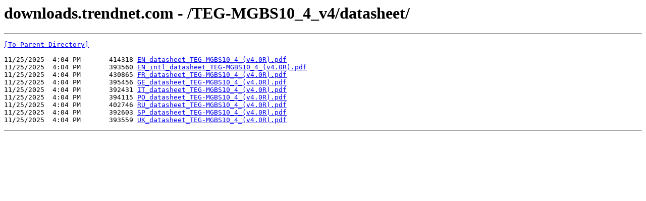

--- FILE ---
content_type: text/html; charset=UTF-8
request_url: https://downloads.trendnet.com/TEG-MGBS10_4_v4/datasheet/
body_size: 1576
content:
<html><head><title>downloads.trendnet.com - /TEG-MGBS10_4_v4/datasheet/</title></head><body><H1>downloads.trendnet.com - /TEG-MGBS10_4_v4/datasheet/</H1><hr>

<pre><A HREF="/TEG-MGBS10_4_v4/">[To Parent Directory]</A><br><br>11/25/2025  4:04 PM       414318 <A HREF="/TEG-MGBS10_4_v4/datasheet/EN_datasheet_TEG-MGBS10_4_(v4.0R).pdf">EN_datasheet_TEG-MGBS10_4_(v4.0R).pdf</A><br>11/25/2025  4:04 PM       393560 <A HREF="/TEG-MGBS10_4_v4/datasheet/EN_intl_datasheet_TEG-MGBS10_4_(v4.0R).pdf">EN_intl_datasheet_TEG-MGBS10_4_(v4.0R).pdf</A><br>11/25/2025  4:04 PM       430865 <A HREF="/TEG-MGBS10_4_v4/datasheet/FR_datasheet_TEG-MGBS10_4_(v4.0R).pdf">FR_datasheet_TEG-MGBS10_4_(v4.0R).pdf</A><br>11/25/2025  4:04 PM       395456 <A HREF="/TEG-MGBS10_4_v4/datasheet/GE_datasheet_TEG-MGBS10_4_(v4.0R).pdf">GE_datasheet_TEG-MGBS10_4_(v4.0R).pdf</A><br>11/25/2025  4:04 PM       392431 <A HREF="/TEG-MGBS10_4_v4/datasheet/IT_datasheet_TEG-MGBS10_4_(v4.0R).pdf">IT_datasheet_TEG-MGBS10_4_(v4.0R).pdf</A><br>11/25/2025  4:04 PM       394115 <A HREF="/TEG-MGBS10_4_v4/datasheet/PO_datasheet_TEG-MGBS10_4_(v4.0R).pdf">PO_datasheet_TEG-MGBS10_4_(v4.0R).pdf</A><br>11/25/2025  4:04 PM       402746 <A HREF="/TEG-MGBS10_4_v4/datasheet/RU_datasheet_TEG-MGBS10_4_(v4.0R).pdf">RU_datasheet_TEG-MGBS10_4_(v4.0R).pdf</A><br>11/25/2025  4:04 PM       392603 <A HREF="/TEG-MGBS10_4_v4/datasheet/SP_datasheet_TEG-MGBS10_4_(v4.0R).pdf">SP_datasheet_TEG-MGBS10_4_(v4.0R).pdf</A><br>11/25/2025  4:04 PM       393559 <A HREF="/TEG-MGBS10_4_v4/datasheet/UK_datasheet_TEG-MGBS10_4_(v4.0R).pdf">UK_datasheet_TEG-MGBS10_4_(v4.0R).pdf</A><br></pre><hr></body></html>